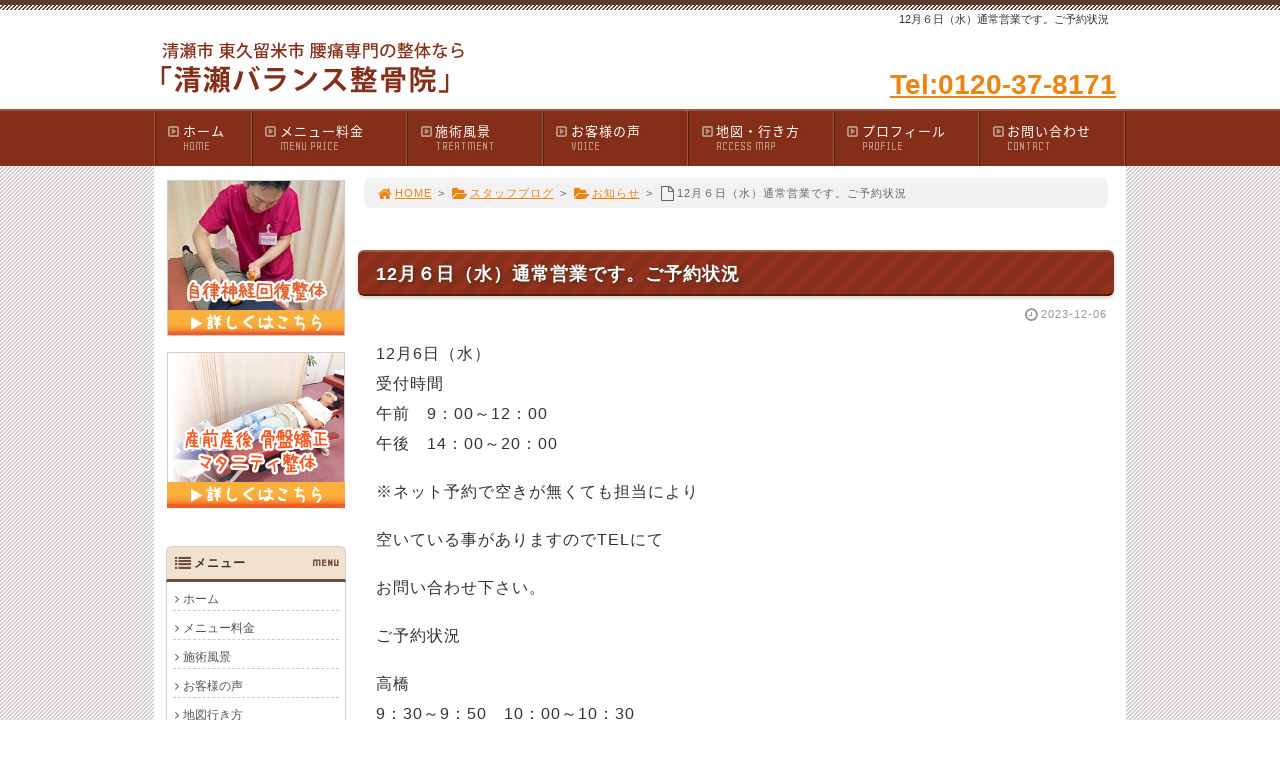

--- FILE ---
content_type: text/html; charset=UTF-8
request_url: https://www.balanceseikotu.com/12%E6%9C%88%EF%BC%96%E6%97%A5%EF%BC%88%E6%B0%B4%EF%BC%89%E9%80%9A%E5%B8%B8%E5%96%B6%E6%A5%AD%E3%81%A7%E3%81%99%E3%80%82%E3%81%94%E4%BA%88%E7%B4%84%E7%8A%B6%E6%B3%81/
body_size: 55439
content:
<!DOCTYPE html>
<html lang='ja'>
<head>
<meta charset="UTF-8" />
<title>12月６日（水）通常営業です。ご予約状況 - 清瀬バランス整骨院</title>
<meta name="Keywords" content="" />
<meta name="Description" content="" />
<meta name='robots' content='max-image-preview:large' />
<link rel="alternate" type="application/rss+xml" title="清瀬バランス整骨院 &raquo; フィード" href="https://www.balanceseikotu.com/feed/" />
<link rel="alternate" type="application/rss+xml" title="清瀬バランス整骨院 &raquo; コメントフィード" href="https://www.balanceseikotu.com/comments/feed/" />
<link rel="alternate" type="application/rss+xml" title="清瀬バランス整骨院 &raquo; 12月６日（水）通常営業です。ご予約状況 のコメントのフィード" href="https://www.balanceseikotu.com/12%e6%9c%88%ef%bc%96%e6%97%a5%ef%bc%88%e6%b0%b4%ef%bc%89%e9%80%9a%e5%b8%b8%e5%96%b6%e6%a5%ad%e3%81%a7%e3%81%99%e3%80%82%e3%81%94%e4%ba%88%e7%b4%84%e7%8a%b6%e6%b3%81/feed/" />
<link rel='stylesheet' id='wp-block-library-css' href='https://www.balanceseikotu.com/1fr-m894ae3j/wp-includes/css/dist/block-library/style.min.css?ver=6.3.7' type='text/css' media='all' />
<style id='classic-theme-styles-inline-css' type='text/css'>
/*! This file is auto-generated */
.wp-block-button__link{color:#fff;background-color:#32373c;border-radius:9999px;box-shadow:none;text-decoration:none;padding:calc(.667em + 2px) calc(1.333em + 2px);font-size:1.125em}.wp-block-file__button{background:#32373c;color:#fff;text-decoration:none}
</style>
<style id='global-styles-inline-css' type='text/css'>
body{--wp--preset--color--black: #000000;--wp--preset--color--cyan-bluish-gray: #abb8c3;--wp--preset--color--white: #ffffff;--wp--preset--color--pale-pink: #f78da7;--wp--preset--color--vivid-red: #cf2e2e;--wp--preset--color--luminous-vivid-orange: #ff6900;--wp--preset--color--luminous-vivid-amber: #fcb900;--wp--preset--color--light-green-cyan: #7bdcb5;--wp--preset--color--vivid-green-cyan: #00d084;--wp--preset--color--pale-cyan-blue: #8ed1fc;--wp--preset--color--vivid-cyan-blue: #0693e3;--wp--preset--color--vivid-purple: #9b51e0;--wp--preset--gradient--vivid-cyan-blue-to-vivid-purple: linear-gradient(135deg,rgba(6,147,227,1) 0%,rgb(155,81,224) 100%);--wp--preset--gradient--light-green-cyan-to-vivid-green-cyan: linear-gradient(135deg,rgb(122,220,180) 0%,rgb(0,208,130) 100%);--wp--preset--gradient--luminous-vivid-amber-to-luminous-vivid-orange: linear-gradient(135deg,rgba(252,185,0,1) 0%,rgba(255,105,0,1) 100%);--wp--preset--gradient--luminous-vivid-orange-to-vivid-red: linear-gradient(135deg,rgba(255,105,0,1) 0%,rgb(207,46,46) 100%);--wp--preset--gradient--very-light-gray-to-cyan-bluish-gray: linear-gradient(135deg,rgb(238,238,238) 0%,rgb(169,184,195) 100%);--wp--preset--gradient--cool-to-warm-spectrum: linear-gradient(135deg,rgb(74,234,220) 0%,rgb(151,120,209) 20%,rgb(207,42,186) 40%,rgb(238,44,130) 60%,rgb(251,105,98) 80%,rgb(254,248,76) 100%);--wp--preset--gradient--blush-light-purple: linear-gradient(135deg,rgb(255,206,236) 0%,rgb(152,150,240) 100%);--wp--preset--gradient--blush-bordeaux: linear-gradient(135deg,rgb(254,205,165) 0%,rgb(254,45,45) 50%,rgb(107,0,62) 100%);--wp--preset--gradient--luminous-dusk: linear-gradient(135deg,rgb(255,203,112) 0%,rgb(199,81,192) 50%,rgb(65,88,208) 100%);--wp--preset--gradient--pale-ocean: linear-gradient(135deg,rgb(255,245,203) 0%,rgb(182,227,212) 50%,rgb(51,167,181) 100%);--wp--preset--gradient--electric-grass: linear-gradient(135deg,rgb(202,248,128) 0%,rgb(113,206,126) 100%);--wp--preset--gradient--midnight: linear-gradient(135deg,rgb(2,3,129) 0%,rgb(40,116,252) 100%);--wp--preset--font-size--small: 13px;--wp--preset--font-size--medium: 20px;--wp--preset--font-size--large: 36px;--wp--preset--font-size--x-large: 42px;--wp--preset--spacing--20: 0.44rem;--wp--preset--spacing--30: 0.67rem;--wp--preset--spacing--40: 1rem;--wp--preset--spacing--50: 1.5rem;--wp--preset--spacing--60: 2.25rem;--wp--preset--spacing--70: 3.38rem;--wp--preset--spacing--80: 5.06rem;--wp--preset--shadow--natural: 6px 6px 9px rgba(0, 0, 0, 0.2);--wp--preset--shadow--deep: 12px 12px 50px rgba(0, 0, 0, 0.4);--wp--preset--shadow--sharp: 6px 6px 0px rgba(0, 0, 0, 0.2);--wp--preset--shadow--outlined: 6px 6px 0px -3px rgba(255, 255, 255, 1), 6px 6px rgba(0, 0, 0, 1);--wp--preset--shadow--crisp: 6px 6px 0px rgba(0, 0, 0, 1);}:where(.is-layout-flex){gap: 0.5em;}:where(.is-layout-grid){gap: 0.5em;}body .is-layout-flow > .alignleft{float: left;margin-inline-start: 0;margin-inline-end: 2em;}body .is-layout-flow > .alignright{float: right;margin-inline-start: 2em;margin-inline-end: 0;}body .is-layout-flow > .aligncenter{margin-left: auto !important;margin-right: auto !important;}body .is-layout-constrained > .alignleft{float: left;margin-inline-start: 0;margin-inline-end: 2em;}body .is-layout-constrained > .alignright{float: right;margin-inline-start: 2em;margin-inline-end: 0;}body .is-layout-constrained > .aligncenter{margin-left: auto !important;margin-right: auto !important;}body .is-layout-constrained > :where(:not(.alignleft):not(.alignright):not(.alignfull)){max-width: var(--wp--style--global--content-size);margin-left: auto !important;margin-right: auto !important;}body .is-layout-constrained > .alignwide{max-width: var(--wp--style--global--wide-size);}body .is-layout-flex{display: flex;}body .is-layout-flex{flex-wrap: wrap;align-items: center;}body .is-layout-flex > *{margin: 0;}body .is-layout-grid{display: grid;}body .is-layout-grid > *{margin: 0;}:where(.wp-block-columns.is-layout-flex){gap: 2em;}:where(.wp-block-columns.is-layout-grid){gap: 2em;}:where(.wp-block-post-template.is-layout-flex){gap: 1.25em;}:where(.wp-block-post-template.is-layout-grid){gap: 1.25em;}.has-black-color{color: var(--wp--preset--color--black) !important;}.has-cyan-bluish-gray-color{color: var(--wp--preset--color--cyan-bluish-gray) !important;}.has-white-color{color: var(--wp--preset--color--white) !important;}.has-pale-pink-color{color: var(--wp--preset--color--pale-pink) !important;}.has-vivid-red-color{color: var(--wp--preset--color--vivid-red) !important;}.has-luminous-vivid-orange-color{color: var(--wp--preset--color--luminous-vivid-orange) !important;}.has-luminous-vivid-amber-color{color: var(--wp--preset--color--luminous-vivid-amber) !important;}.has-light-green-cyan-color{color: var(--wp--preset--color--light-green-cyan) !important;}.has-vivid-green-cyan-color{color: var(--wp--preset--color--vivid-green-cyan) !important;}.has-pale-cyan-blue-color{color: var(--wp--preset--color--pale-cyan-blue) !important;}.has-vivid-cyan-blue-color{color: var(--wp--preset--color--vivid-cyan-blue) !important;}.has-vivid-purple-color{color: var(--wp--preset--color--vivid-purple) !important;}.has-black-background-color{background-color: var(--wp--preset--color--black) !important;}.has-cyan-bluish-gray-background-color{background-color: var(--wp--preset--color--cyan-bluish-gray) !important;}.has-white-background-color{background-color: var(--wp--preset--color--white) !important;}.has-pale-pink-background-color{background-color: var(--wp--preset--color--pale-pink) !important;}.has-vivid-red-background-color{background-color: var(--wp--preset--color--vivid-red) !important;}.has-luminous-vivid-orange-background-color{background-color: var(--wp--preset--color--luminous-vivid-orange) !important;}.has-luminous-vivid-amber-background-color{background-color: var(--wp--preset--color--luminous-vivid-amber) !important;}.has-light-green-cyan-background-color{background-color: var(--wp--preset--color--light-green-cyan) !important;}.has-vivid-green-cyan-background-color{background-color: var(--wp--preset--color--vivid-green-cyan) !important;}.has-pale-cyan-blue-background-color{background-color: var(--wp--preset--color--pale-cyan-blue) !important;}.has-vivid-cyan-blue-background-color{background-color: var(--wp--preset--color--vivid-cyan-blue) !important;}.has-vivid-purple-background-color{background-color: var(--wp--preset--color--vivid-purple) !important;}.has-black-border-color{border-color: var(--wp--preset--color--black) !important;}.has-cyan-bluish-gray-border-color{border-color: var(--wp--preset--color--cyan-bluish-gray) !important;}.has-white-border-color{border-color: var(--wp--preset--color--white) !important;}.has-pale-pink-border-color{border-color: var(--wp--preset--color--pale-pink) !important;}.has-vivid-red-border-color{border-color: var(--wp--preset--color--vivid-red) !important;}.has-luminous-vivid-orange-border-color{border-color: var(--wp--preset--color--luminous-vivid-orange) !important;}.has-luminous-vivid-amber-border-color{border-color: var(--wp--preset--color--luminous-vivid-amber) !important;}.has-light-green-cyan-border-color{border-color: var(--wp--preset--color--light-green-cyan) !important;}.has-vivid-green-cyan-border-color{border-color: var(--wp--preset--color--vivid-green-cyan) !important;}.has-pale-cyan-blue-border-color{border-color: var(--wp--preset--color--pale-cyan-blue) !important;}.has-vivid-cyan-blue-border-color{border-color: var(--wp--preset--color--vivid-cyan-blue) !important;}.has-vivid-purple-border-color{border-color: var(--wp--preset--color--vivid-purple) !important;}.has-vivid-cyan-blue-to-vivid-purple-gradient-background{background: var(--wp--preset--gradient--vivid-cyan-blue-to-vivid-purple) !important;}.has-light-green-cyan-to-vivid-green-cyan-gradient-background{background: var(--wp--preset--gradient--light-green-cyan-to-vivid-green-cyan) !important;}.has-luminous-vivid-amber-to-luminous-vivid-orange-gradient-background{background: var(--wp--preset--gradient--luminous-vivid-amber-to-luminous-vivid-orange) !important;}.has-luminous-vivid-orange-to-vivid-red-gradient-background{background: var(--wp--preset--gradient--luminous-vivid-orange-to-vivid-red) !important;}.has-very-light-gray-to-cyan-bluish-gray-gradient-background{background: var(--wp--preset--gradient--very-light-gray-to-cyan-bluish-gray) !important;}.has-cool-to-warm-spectrum-gradient-background{background: var(--wp--preset--gradient--cool-to-warm-spectrum) !important;}.has-blush-light-purple-gradient-background{background: var(--wp--preset--gradient--blush-light-purple) !important;}.has-blush-bordeaux-gradient-background{background: var(--wp--preset--gradient--blush-bordeaux) !important;}.has-luminous-dusk-gradient-background{background: var(--wp--preset--gradient--luminous-dusk) !important;}.has-pale-ocean-gradient-background{background: var(--wp--preset--gradient--pale-ocean) !important;}.has-electric-grass-gradient-background{background: var(--wp--preset--gradient--electric-grass) !important;}.has-midnight-gradient-background{background: var(--wp--preset--gradient--midnight) !important;}.has-small-font-size{font-size: var(--wp--preset--font-size--small) !important;}.has-medium-font-size{font-size: var(--wp--preset--font-size--medium) !important;}.has-large-font-size{font-size: var(--wp--preset--font-size--large) !important;}.has-x-large-font-size{font-size: var(--wp--preset--font-size--x-large) !important;}
.wp-block-navigation a:where(:not(.wp-element-button)){color: inherit;}
:where(.wp-block-post-template.is-layout-flex){gap: 1.25em;}:where(.wp-block-post-template.is-layout-grid){gap: 1.25em;}
:where(.wp-block-columns.is-layout-flex){gap: 2em;}:where(.wp-block-columns.is-layout-grid){gap: 2em;}
.wp-block-pullquote{font-size: 1.5em;line-height: 1.6;}
</style>
<link rel='stylesheet' id='toc-screen-css' href='https://www.balanceseikotu.com/1fr-m894ae3j/wp-content/plugins/table-of-contents-plus/screen.min.css?ver=2411.1' type='text/css' media='all' />
<link rel='stylesheet' id='parent-style-css' href='https://www.balanceseikotu.com/1fr-m894ae3j/wp-content/themes/1frameworks/style.css?ver=6.3.7' type='text/css' media='all' />
<link rel='stylesheet' id='child-style-css' href='https://www.balanceseikotu.com/1fr-m894ae3j/wp-content/themes/1frameworks-child/style-color.css?ver=6.3.7' type='text/css' media='all' />
<style id='akismet-widget-style-inline-css' type='text/css'>

			.a-stats {
				--akismet-color-mid-green: #357b49;
				--akismet-color-white: #fff;
				--akismet-color-light-grey: #f6f7f7;

				max-width: 350px;
				width: auto;
			}

			.a-stats * {
				all: unset;
				box-sizing: border-box;
			}

			.a-stats strong {
				font-weight: 600;
			}

			.a-stats a.a-stats__link,
			.a-stats a.a-stats__link:visited,
			.a-stats a.a-stats__link:active {
				background: var(--akismet-color-mid-green);
				border: none;
				box-shadow: none;
				border-radius: 8px;
				color: var(--akismet-color-white);
				cursor: pointer;
				display: block;
				font-family: -apple-system, BlinkMacSystemFont, 'Segoe UI', 'Roboto', 'Oxygen-Sans', 'Ubuntu', 'Cantarell', 'Helvetica Neue', sans-serif;
				font-weight: 500;
				padding: 12px;
				text-align: center;
				text-decoration: none;
				transition: all 0.2s ease;
			}

			/* Extra specificity to deal with TwentyTwentyOne focus style */
			.widget .a-stats a.a-stats__link:focus {
				background: var(--akismet-color-mid-green);
				color: var(--akismet-color-white);
				text-decoration: none;
			}

			.a-stats a.a-stats__link:hover {
				filter: brightness(110%);
				box-shadow: 0 4px 12px rgba(0, 0, 0, 0.06), 0 0 2px rgba(0, 0, 0, 0.16);
			}

			.a-stats .count {
				color: var(--akismet-color-white);
				display: block;
				font-size: 1.5em;
				line-height: 1.4;
				padding: 0 13px;
				white-space: nowrap;
			}
		
</style>
<script type='text/javascript' src='https://www.balanceseikotu.com/1fr-m894ae3j/wp-includes/js/jquery/jquery.min.js?ver=3.7.0' id='jquery-core-js'></script>
<script type='text/javascript' src='https://www.balanceseikotu.com/1fr-m894ae3j/wp-includes/js/jquery/jquery-migrate.min.js?ver=3.4.1' id='jquery-migrate-js'></script>
<link rel="https://api.w.org/" href="https://www.balanceseikotu.com/wp-json/" /><link rel="alternate" type="application/json" href="https://www.balanceseikotu.com/wp-json/wp/v2/posts/2685" /><link rel="canonical" href="https://www.balanceseikotu.com/12%e6%9c%88%ef%bc%96%e6%97%a5%ef%bc%88%e6%b0%b4%ef%bc%89%e9%80%9a%e5%b8%b8%e5%96%b6%e6%a5%ad%e3%81%a7%e3%81%99%e3%80%82%e3%81%94%e4%ba%88%e7%b4%84%e7%8a%b6%e6%b3%81/" />
<link rel='shortlink' href='https://www.balanceseikotu.com/?p=2685' />
<link rel="alternate" type="application/json+oembed" href="https://www.balanceseikotu.com/wp-json/oembed/1.0/embed?url=https%3A%2F%2Fwww.balanceseikotu.com%2F12%25e6%259c%2588%25ef%25bc%2596%25e6%2597%25a5%25ef%25bc%2588%25e6%25b0%25b4%25ef%25bc%2589%25e9%2580%259a%25e5%25b8%25b8%25e5%2596%25b6%25e6%25a5%25ad%25e3%2581%25a7%25e3%2581%2599%25e3%2580%2582%25e3%2581%2594%25e4%25ba%2588%25e7%25b4%2584%25e7%258a%25b6%25e6%25b3%2581%2F" />
<link rel="alternate" type="text/xml+oembed" href="https://www.balanceseikotu.com/wp-json/oembed/1.0/embed?url=https%3A%2F%2Fwww.balanceseikotu.com%2F12%25e6%259c%2588%25ef%25bc%2596%25e6%2597%25a5%25ef%25bc%2588%25e6%25b0%25b4%25ef%25bc%2589%25e9%2580%259a%25e5%25b8%25b8%25e5%2596%25b6%25e6%25a5%25ad%25e3%2581%25a7%25e3%2581%2599%25e3%2580%2582%25e3%2581%2594%25e4%25ba%2588%25e7%25b4%2584%25e7%258a%25b6%25e6%25b3%2581%2F&#038;format=xml" />
<link rel="shortcut icon" type="image/x-icon" href="https://www.balanceseikotu.com/1fr-m894ae3j/wp-content/themes/1frameworks/images/favicon.ico" />
<style>.simplemap img{max-width:none !important;padding:0 !important;margin:0 !important;}.staticmap,.staticmap img{max-width:100% !important;height:auto !important;}.simplemap .simplemap-content{display:none;}</style>
<script>var google_map_api_key = "AIzaSyDQ6tMfrCcH_2z1s0zfVFyXRCdVvCQHM2Y";</script>
<!-- BEGIN: WP Social Bookmarking Light HEAD -->


<script>
    (function (d, s, id) {
        var js, fjs = d.getElementsByTagName(s)[0];
        if (d.getElementById(id)) return;
        js = d.createElement(s);
        js.id = id;
        js.src = "//connect.facebook.net/ja_JP/sdk.js#xfbml=1&version=v2.7";
        fjs.parentNode.insertBefore(js, fjs);
    }(document, 'script', 'facebook-jssdk'));
</script>

<style type="text/css">
    
</style>
<!-- END: WP Social Bookmarking Light HEAD -->
<!-- この URL で利用できる AMP HTML バージョンはありません。 -->
<!-- Jetpack Open Graph Tags -->
<meta property="og:type" content="article" />
<meta property="og:title" content="12月６日（水）通常営業です。ご予約状況" />
<meta property="og:url" content="https://www.balanceseikotu.com/12%e6%9c%88%ef%bc%96%e6%97%a5%ef%bc%88%e6%b0%b4%ef%bc%89%e9%80%9a%e5%b8%b8%e5%96%b6%e6%a5%ad%e3%81%a7%e3%81%99%e3%80%82%e3%81%94%e4%ba%88%e7%b4%84%e7%8a%b6%e6%b3%81/" />
<meta property="og:description" content="12月6日（水） 受付時間 午前　9：00～12：00 午後　14：00～20：00 ※ネット予約で空きが無く&hellip;" />
<meta property="article:published_time" content="2023-12-05T23:20:23+00:00" />
<meta property="article:modified_time" content="2023-12-05T23:20:23+00:00" />
<meta property="og:site_name" content="清瀬バランス整骨院" />
<meta property="og:image" content="https://s0.wp.com/i/blank.jpg" />
<meta property="og:image:alt" content="" />
<meta property="og:locale" content="ja_JP" />
<meta name="twitter:text:title" content="12月６日（水）通常営業です。ご予約状況" />
<meta name="twitter:card" content="summary" />

<!-- End Jetpack Open Graph Tags -->
<meta name="viewport" content="width=device-width" id="viewportsp" />
<link rel="stylesheet" href="https://www.balanceseikotu.com/1fr-m894ae3j/wp-content/themes/1frameworks-child/style.css" media="screen" />
<script src="https://www.balanceseikotu.com/1fr-m894ae3j/wp-content/themes/1frameworks/js/masonry.js"></script>
<script src="https://www.balanceseikotu.com/1fr-m894ae3j/wp-content/themes/1frameworks/js/sp-slidemenu.js"></script>
<script src="https://www.balanceseikotu.com/1fr-m894ae3j/wp-content/themes/1frameworks/js/jquery.easing.1.3.js"></script>
<script src="https://www.balanceseikotu.com/1fr-m894ae3j/wp-content/themes/1frameworks/js/jquery.bxslider.min.js"></script>
<script src="https://www.balanceseikotu.com/1fr-m894ae3j/wp-content/themes/1frameworks/highslide/highslide.js"></script>
<script>hs.graphicsDir = 'https://www.balanceseikotu.com/1fr-m894ae3j/wp-content/themes/1frameworks/highslide/graphics/';</script>
<script src="https://www.balanceseikotu.com/1fr-m894ae3j/wp-content/themes/1frameworks/js/jquery.mb.YTPlayer.min.js"></script>
<script src="https://www.balanceseikotu.com/1fr-m894ae3j/wp-content/themes/1frameworks/js/echo.min.js"></script>
<script>echo.init({offset:1200,});</script>
<script>
  (function(i,s,o,g,r,a,m){i['GoogleAnalyticsObject']=r;i[r]=i[r]||function(){
  (i[r].q=i[r].q||[]).push(arguments)},i[r].l=1*new Date();a=s.createElement(o),
  m=s.getElementsByTagName(o)[0];a.async=1;a.src=g;m.parentNode.insertBefore(a,m)
  })(window,document,'script','//www.google-analytics.com/analytics.js','ga');

  ga('create', 'UA-44377631-2', 'auto');
  ga('send', 'pageview');

</script>


<!-- User Heat Tag -->
<script type="text/javascript">
(function(add, cla){window['UserHeatTag']=cla;window[cla]=window[cla]||function(){(window[cla].q=window[cla].q||[]).push(arguments)},window[cla].l=1*new Date();var ul=document.createElement('script');var tag = document.getElementsByTagName('script')[0];ul.async=1;ul.src=add;tag.parentNode.insertBefore(ul,tag);})('//uh.nakanohito.jp/uhj2/uh.js', '_uhtracker');_uhtracker({id:'uhXqd9Yz3n'});
</script>
<!-- End User Heat Tag -->

<style>img.shadow {
  border: 1px solid #e7e7e7;
  -webkit-box-shadow: 1px 1px 15px #d1d1d1;
  -moz-box-shadow: 1px 1px 15px #d1d1d1;
  box-shadow: 1px 1px 15px #d1d1d1;
}

img.frame {
  border: 1px solid #e7e7e7;
  padding: 5px;
  background-color: #ffffff;
}

.img_s {
  max-width: 76%;
}

.check2 li {
  background: url(https://www.balanceseikotu.com/img-layout/ico_check01.gif) no-repeat left 1px;
  padding: 0 0 4px 22px;
  letter-spacing: 1px;
  font-size: 17px;
}

.grybox {
  width: 94%;
  background-color: #f7f7f7;
  margin: 16px auto 10px auto;
  padding: 10px;
}

.grnbox_fuki_l {
  background: linear-gradient(to bottom, #90be6d, #7abe47);
  width: 94%;
  height: 100%;
  position: relative;
  margin: 22px auto 10px auto;
  padding: 14px 10px 12px 16px;
  line-height: 130%;
  font-size: 19px;
  font-weight: bold;
  text-align: left;
  color: #ffffff;
}

.grnbox_fuki_l:after {
  content: " ";
  height: 0;
  position: absolute;
  width: 0;
  border: 20px solid transparent;
  border-top-color: #7abe47;
  top: 100%;
  left: 10%;
  margin-left: -10px;
}

.gbox {
  width: 95%;
  padding: 4px;
  margin: 10px auto 0 auto;
  background: #fafafa;
}

.gry2 {
  color: #666;
}

/* セクション */
.l-section__button {
  margin-top: 2rem;
  display: flex;
  justify-content: center;
  align-items: center;
}

/* レイアウト用ラップ */
.l-wrap {
  display: flex;
  gap: 1rem;
  @media (min-width: 571px) {
  }

  @media (max-width: 570px) {
    flex-direction: column;
  }
}

.l-wrap__box {
  @media (max-width: 570px) {
    flex: 1;
  }
}

/* 症例ページ  */
.p-case-list {
  display: flex;
  flex-wrap: wrap;
  gap: 16px;
}

.p-case-list__item {
  width: calc((100% - 32px) / 3);
  margin: 0 !important;
  @media (max-width: 570px) {
    width: calc((100% - 16px) / 2);
  }
}
.p-case-list__link {
  border: 1px solid #ccc;
  padding: 1rem;
  border-radius: 8px;
  display: flex;
  align-items: center;
  gap: 8px;
}

.p-case-list__link::before {
  content: "";
  display: inline-block;
  width: 6px;
  height: 12px;
  background: url(https://www.balanceseikotu.com/1fr-m894ae3j/wp-content/uploads/2025/12/icon_arrow_right_brown.png) no-repeat center center;
  background-size: contain;
}

/* お客様の声 */
.p-voice__wrap {
  display: flex;
  flex-direction: column;
  row-gap: 1rem;
}

.p-voice__box {
  background: #f1e2cf;
  padding: 0.7rem;
  border: 1px solid #d3ceca;
  border-radius: 12px;
}

.p-voice__inner {
  display: flex;
  gap: 1rem;

  @media (max-width: 570px) {
    flex-direction: column;
  }
}

.p-voice__content {
  @media (min-width: 571px) {
    flex: 1;
  }
}

/* お客様の声 */
.p-voice__image {
  border: 1px solid #e7e7e7;
  padding: 6px;
  background-color: #ffffff;
  @media (min-width: 571px) {
    width: 280px;
  }
}
.p-voice__image img {
}

.p-voice__info {
}

.p-voice__name {
  font-size: 13px;
  color: #777;
  padding: 0 !important;
  margin: 0 !important;
  @media (min-width: 571px) {
    width: ;
  }
}

.p-voice__description {
  font-size: 14px;
  line-height: 1.4;
  padding: 0 !important;
  margin: 0 !important;
}

/* よくある質問 */
.p-faq {
  margin-top: 1.5rem;
}

.p-faq dt {
  font-weight: 600;
  font-size: 15px;
  padding: 14px 16px;
  background: #f6f4ef;
  border-radius: 8px;
  margin-top: 1rem;
}

.p-faq dd {
  margin: 0;
  padding: 12px 16px 0;
  font-size: 14px;
  line-height: 1.7;
  color: #444;
}

@media (max-width: 570px) {
  .p-faq dt {
    font-size: 14px;
    padding: 12px 14px;
  }
  .p-faq dd {
    font-size: 13px;
    padding: 10px 14px 0;
  }
}

/* ボタン */
.c-button {
  width: 330px;
  height: 60px;
  border-radius: 50px;
  background: #ec8412;
  color: #fff !important;
  text-decoration: none !important;
  font-weight: 700;
  display: flex;
  align-items: center;
  justify-content: center;
}
</style>
</head>

<body class="post-template-default single single-post postid-2685 single-format-standard">
<!-- Google Code for &#12514;&#12496;&#12452;&#12523;&#38651;&#35441;CV Conversion Page
In your html page, add the snippet and call
goog_report_conversion when someone clicks on the
phone number link or button. -->
<script type="text/javascript">
  /* <![CDATA[ */
  goog_snippet_vars = function() {
    var w = window;
    w.google_conversion_id = 1009214364;
    w.google_conversion_label = "Ul9JCIP--lkQnMed4QM";
    w.google_remarketing_only = false;
  }
  // DO NOT CHANGE THE CODE BELOW.
  goog_report_conversion = function(url) {
    goog_snippet_vars();
    window.google_conversion_format = "3";
    window.google_is_call = true;
    var opt = new Object();
    opt.onload_callback = function() {
    if (typeof(url) != 'undefined') {
      window.location = url;
    }
  }
  var conv_handler = window['google_trackConversion'];
  if (typeof(conv_handler) == 'function') {
    conv_handler(opt);
  }
}
/* ]]> */
</script>
<script type="text/javascript"
  src="//www.googleadservices.com/pagead/conversion_async.js">
</script>

<!-- Yahoo Code for your Conversion Page
In your html page, add the snippet and call
yahoo_report_conversion when someone clicks on the
phone number link or button. -->
<script type="text/javascript">
  /* <![CDATA[ */
  yahoo_snippet_vars = function() {
    var w = window;
    w.yahoo_conversion_id = 1000146243;
    w.yahoo_conversion_label = "mCpQCJTr-lkQuKOO1wM";
    w.yahoo_conversion_value = 0;
    w.yahoo_remarketing_only = false;
  }
  // IF YOU CHANGE THE CODE BELOW, THIS CONVERSION TAG MAY NOT WORK.
  yahoo_report_conversion = function(url) {
    yahoo_snippet_vars();
    window.yahoo_conversion_format = "3";
    window.yahoo_is_call = true;
    var opt = new Object();
    opt.onload_callback = function() {
      if (typeof(url) != 'undefined') {
        window.location = url;
      }
    }
    var conv_handler = window['yahoo_trackConversion'];
    if (typeof(conv_handler) == 'function') {
      conv_handler(opt);
    }
  }
/* ]]> */
</script>
<script type="text/javascript"
  src="http://i.yimg.jp/images/listing/tool/cv/conversion_async.js">
</script>

<div id="WRAP">

<header>
<div id="WRAP-H1"><div id="H1"><h1>12月６日（水）通常営業です。ご予約状況</h1></div></div><!-- /#H1#WRAP-H1 -->

<div id="WRAP-TOP"><div id="TOP">

<div id="LOGO"><a href="https://www.balanceseikotu.com/"><img decoding="async" loading="lazy" src="https://www.balanceseikotu.com/1fr-m894ae3j/wp-content/uploads/2022/12/logo_b02.gif" alt="清瀬バランス整骨院" width="320" height="80" /></a></div>
<div class="top01 f28 b">
<a onclick="yahoo_report_conversion(undefined); goog_report_conversion('tel:0120-37-8171')" href="#" >Tel:0120-37-8171</a>
</div>


</div></div><!-- /#TOP#WRAP-TOP -->

<div id="WRAP-NAVI">
<nav id="NAVI">
<ul>
<li class="first"><a href="https://www.balanceseikotu.com/"><i class="fa fa-caret-square-o-right fa-fw"></i>ホーム<span>HOME</span></a></li>
<li class="navi16"><a href="https://www.balanceseikotu.com/menu"><i class="fa fa-caret-square-o-right fa-fw"></i>メニュー料金<span>MENU PRICE</span></a></li>
<li class="navi14"><a href="https://www.balanceseikotu.com/flow"><i class="fa fa-caret-square-o-right fa-fw"></i>施術風景<span>TREATMENT</span></a></li>
<li class="navi"><a href="https://www.balanceseikotu.com/category/voice/"><i class="fa fa-caret-square-o-right fa-fw"></i>お客様の声<span>VOICE</span></a></li>
<li class="navi"><a href="https://www.balanceseikotu.com/map"><i class="fa fa-caret-square-o-right fa-fw"></i>地図・行き方<span>ACCESS MAP</span></a></li>
<li class="navi"><a href="https://www.balanceseikotu.com/profile"><i class="fa fa-caret-square-o-right fa-fw"></i>プロフィール<span>PROFILE</span></a></li>
<li class="last"><a href="https://www.balanceseikotu.com/form"><i class="fa fa-caret-square-o-right fa-fw"></i>お問い合わせ<span>CONTACT</span></a></li>
</ul>
</nav><!-- /#NAVI -->
</div><!-- /#WRAP-NAVI -->
</header><!-- /header.php -->

<!-- single.php -->

<div id="WRAP-MAIN"><div id="MAIN"><div id="MAIN-PAD">


<div id="CONTENTS">




<div id="breadcrumb"><ul><li><a href="https://www.balanceseikotu.com/"><i class="fa fa-home fa-lg fa-fw"></i>HOME</a></li><li>&gt;</li><li><a href="https://www.balanceseikotu.com/category/blog/"><i class="fa fa-folder-open fa-lg fa-fw"></i>スタッフブログ</a></li><li>&gt;</li><li><a href="https://www.balanceseikotu.com/category/blog/infomation/"><i class="fa fa-folder-open fa-lg fa-fw"></i>お知らせ</a></li><li>&gt;</li><li><i class="fa fa-file-o fa-lg fa-fw"></i>12月６日（水）通常営業です。ご予約状況</li></ul></div>

<script>
jQuery(document).ready(function(){
jQuery('#slider-relatedposts').bxSlider({
slideSelector: 'div.relatedposts',
auto: false,
pager: false,
maxSlides: 5,
moveSlides: 1,
slideWidth: 182,
speed: 180,
swipeThreshold: 20,
easing: 'swing'
});
});
</script>



		<div id="post-2685" class="post-2685 post type-post status-publish format-standard hentry category-infomation"><article>
			<h2>12月６日（水）通常営業です。ご予約状況</h2>
			<p class="f11 txt-r gry"><i class="fa fa-clock-o fa-lg fa-fw"></i><time datetime="2023-12-06T08:20:23+09:00">2023-12-06</time></p>
			<div class="singlepost">
									<p>12月6日（水）<br />
受付時間<br />
午前　9：00～12：00<br />
午後　14：00～20：00</p>
<p>※ネット予約で空きが無くても担当により</p>
<p>空いている事がありますのでTELにて</p>
<p>お問い合わせ下さい。</p>
<p>ご予約状況</p>
<p>高橋<br />
9：30～9：50　10：00～10：30<br />
10：30～11：30　17：00～17：20<br />
17：30～17：50　18：00～18：30<br />
19：00～19：30</p>
<p>施術スタッフ<br />
高橋　</p>
<p>休み　中井</p>
			</div>
					</article></div><br class="clear" /><!-- /#post -->


<!-- sns -->
<div class="wrap_wp_social_bookmarking_light"><div class='wp_social_bookmarking_light'>
            <div class="wsbl_facebook_like"><div id="fb-root"></div><fb:like href="https://www.balanceseikotu.com/12%e6%9c%88%ef%bc%96%e6%97%a5%ef%bc%88%e6%b0%b4%ef%bc%89%e9%80%9a%e5%b8%b8%e5%96%b6%e6%a5%ad%e3%81%a7%e3%81%99%e3%80%82%e3%81%94%e4%ba%88%e7%b4%84%e7%8a%b6%e6%b3%81/" layout="button_count" action="like" width="100" share="true" show_faces="false" ></fb:like></div>
            <div class="wsbl_twitter"><a href="https://twitter.com/share" class="twitter-share-button" data-url="https://www.balanceseikotu.com/12%e6%9c%88%ef%bc%96%e6%97%a5%ef%bc%88%e6%b0%b4%ef%bc%89%e9%80%9a%e5%b8%b8%e5%96%b6%e6%a5%ad%e3%81%a7%e3%81%99%e3%80%82%e3%81%94%e4%ba%88%e7%b4%84%e7%8a%b6%e6%b3%81/" data-text="12月６日（水）通常営業です。ご予約状況" data-lang="ja">Tweet</a></div>
            <div class="wsbl_google_plus_one"><g:plusone size="medium" annotation="bubble" href="https://www.balanceseikotu.com/12%e6%9c%88%ef%bc%96%e6%97%a5%ef%bc%88%e6%b0%b4%ef%bc%89%e9%80%9a%e5%b8%b8%e5%96%b6%e6%a5%ad%e3%81%a7%e3%81%99%e3%80%82%e3%81%94%e4%ba%88%e7%b4%84%e7%8a%b6%e6%b3%81/" ></g:plusone></div>
            <div class="wsbl_hatena_button"><a href="//b.hatena.ne.jp/entry/https://www.balanceseikotu.com/12%e6%9c%88%ef%bc%96%e6%97%a5%ef%bc%88%e6%b0%b4%ef%bc%89%e9%80%9a%e5%b8%b8%e5%96%b6%e6%a5%ad%e3%81%a7%e3%81%99%e3%80%82%e3%81%94%e4%ba%88%e7%b4%84%e7%8a%b6%e6%b3%81/" class="hatena-bookmark-button" data-hatena-bookmark-title="12月６日（水）通常営業です。ご予約状況" data-hatena-bookmark-layout="standard" title="このエントリーをはてなブックマークに追加"> <img src="//b.hatena.ne.jp/images/entry-button/button-only@2x.png" alt="このエントリーをはてなブックマークに追加" width="20" height="20" style="border: none;" /></a><script type="text/javascript" src="//b.hatena.ne.jp/js/bookmark_button.js" charset="utf-8" async="async"></script></div>
            <div class="wsbl_line"><a href='http://line.me/R/msg/text/?12%E6%9C%88%EF%BC%96%E6%97%A5%EF%BC%88%E6%B0%B4%EF%BC%89%E9%80%9A%E5%B8%B8%E5%96%B6%E6%A5%AD%E3%81%A7%E3%81%99%E3%80%82%E3%81%94%E4%BA%88%E7%B4%84%E7%8A%B6%E6%B3%81%0D%0Ahttps%3A%2F%2Fwww.balanceseikotu.com%2F12%25e6%259c%2588%25ef%25bc%2596%25e6%2597%25a5%25ef%25bc%2588%25e6%25b0%25b4%25ef%25bc%2589%25e9%2580%259a%25e5%25b8%25b8%25e5%2596%25b6%25e6%25a5%25ad%25e3%2581%25a7%25e3%2581%2599%25e3%2580%2582%25e3%2581%2594%25e4%25ba%2588%25e7%25b4%2584%25e7%258a%25b6%25e6%25b3%2581%2F' title='LINEで送る' rel=nofollow class='wp_social_bookmarking_light_a' ><img src='https://www.balanceseikotu.com/1fr-m894ae3j/wp-content/plugins/wp-social-bookmarking-light/public/images/line88x20.png' alt='LINEで送る' title='LINEで送る' width='88' height='20' class='wp_social_bookmarking_light_img' /></a></div>
    </div>
<br class='wp_social_bookmarking_light_clear' />
</div>


<div class="post-navigation">
<div class="nav-previous"><a href="https://www.balanceseikotu.com/12%e6%9c%88%ef%bc%95%e6%97%a5%ef%bc%88%e7%81%ab%ef%bc%89%e9%80%9a%e5%b8%b8%e5%96%b6%e6%a5%ad%e3%81%a7%e3%81%99%e3%80%82%e3%81%94%e4%ba%88%e7%b4%84%e7%8a%b6%e6%b3%81/" rel="prev">&laquo; 12月５日（火）通常営業です。ご予約状況</a></div>
<div class="nav-next"><a href="https://www.balanceseikotu.com/12%e6%9c%888%e6%97%a5%ef%bc%88%e9%87%91%ef%bc%89%e9%80%9a%e5%b8%b8%e5%96%b6%e6%a5%ad%e3%81%a7%e3%81%99%e3%80%82%e3%81%94%e4%ba%88%e7%b4%84%e7%8a%b6%e6%b3%81/" rel="next">12月8日（金）通常営業です。ご予約状況 &raquo;</a></div>
</div><!-- /.post-navigation -->


<h2>お申し込みはこちら</h2>
<h3>電話・メール・LINEでのお問い合わせ</h3>
<div class="center mt20"><img decoding="async" fetchpriority="high" src="https://www.balanceseikotu.com/img/9_a.gif" alt="電話: 0120-37-8171" width="533" height="103" onclick="yahoo_report_conversion(undefined); goog_report_conversion('tel:0120-37-8171')" /></div>
<div class="center mt12 img-o"><a href="https://www.balanceseikotu.com/form"><img decoding="async" src="https://www.balanceseikotu.com/img/10.gif" alt="メールでのお問合せ" width="533" height="103" /></a></div>
<div class="center mt12"><a href="https://line.me/ti/p/Ahs_t3TUBK" target="_blank"><img decoding="async" alt="line2.png" src="https://www.balanceseikotu.com/parts/img/line2.png" width="600" height="236" class="mt-image-center" style="text-align: center; display: block; margin: 0 auto 20px;" /></a></div>
<p> <strong class="big">「清瀬バランス整骨院」へのお電話はこちら</strong></p>
<table cellpadding="3" cellspacing="0" border="0" summary="清瀬バランス整骨院への連絡先詳細" style="width: 100%;">
<tbody>
<tr>
<td style="width: 100px;">【住　所】</td>
<td>〒204-0022　東京都清瀬市松山1-11-18 野島ビル1階</td>
</tr>
<tr>
<td>【電話番号】</td>
<td><a href="tel:0120378171">0120-37-8171</a></td>
</tr>
<tr>
<td>【受付時間】</td>
<td>月～金  9時～12時00分 14時～20時00分<br />土曜日  9時～16時<br />
※予約された方で5分以上遅れた場合は、受付順でのご案内とさせていただきます。</td>
</tr>
<tr>
<td>【定休日】</td>
<td>日・祝日 (他 夏季休暇 年末年始)</td>
</tr>
<tr>
<td>【最寄駅】</td>
<td>西武池袋線 清瀬駅 南口 徒歩1分</td>
</tr>
<tr>
<td>【駐車場】</td>
<td>近くにコインパーキング (50m先) あり</td>
</tr>
</tbody>
</table>


		
<aside><h3>関連記事</h3>
<div id="slider-relatedposts">

<div class="relatedposts">
<a href="https://www.balanceseikotu.com/3%e6%9c%8825%e6%97%a5%ef%bc%88%e5%9c%9f%ef%bc%89%e9%80%9a%e5%b8%b8%e5%96%b6%e6%a5%ad%e3%81%a7%e3%81%99%e3%80%82%e3%81%94%e4%ba%88%e7%b4%84%e7%8a%b6%e6%b3%81/"><img src="https://www.balanceseikotu.com/1fr-m894ae3j/wp-content/themes/1frameworks/images/noimage180120.gif" alt="NO IMAGE" /></a>
<div class="ma06 f16 b"><a href="https://www.balanceseikotu.com/3%e6%9c%8825%e6%97%a5%ef%bc%88%e5%9c%9f%ef%bc%89%e9%80%9a%e5%b8%b8%e5%96%b6%e6%a5%ad%e3%81%a7%e3%81%99%e3%80%82%e3%81%94%e4%ba%88%e7%b4%84%e7%8a%b6%e6%b3%81/">3月25日（土）通常営業です。ご予約状況</a></div>
<div class="ma06 gry f11 txt-r"><i class="fa fa-clock-o fa-lg fa-fw"></i><time datetime="2023-03-24T20:07:03+09:00">2023-03-24</time></span></div>
</div>

<div class="relatedposts">
<a href="https://www.balanceseikotu.com/115_1/"><img src="https://www.balanceseikotu.com/1fr-m894ae3j/wp-content/themes/1frameworks/images/noimage180120.gif" alt="NO IMAGE" /></a>
<div class="ma06 f16 b"><a href="https://www.balanceseikotu.com/115_1/">1月15日（水）ご案内について</a></div>
<div class="ma06 gry f11 txt-r"><i class="fa fa-clock-o fa-lg fa-fw"></i><time datetime="2020-01-14T20:23:03+09:00">2020-01-14</time></span></div>
</div>

<div class="relatedposts">
<a href="https://www.balanceseikotu.com/223_1/"><img src="https://www.balanceseikotu.com/1fr-m894ae3j/wp-content/themes/1frameworks/images/noimage180120.gif" alt="NO IMAGE" /></a>
<div class="ma06 f16 b"><a href="https://www.balanceseikotu.com/223_1/">2月23日（火）祝日の為、休業です。</a></div>
<div class="ma06 gry f11 txt-r"><i class="fa fa-clock-o fa-lg fa-fw"></i><time datetime="2021-02-22T19:35:53+09:00">2021-02-22</time></span></div>
</div>

<div class="relatedposts">
<a href="https://www.balanceseikotu.com/1123_1/"><img src="https://www.balanceseikotu.com/1fr-m894ae3j/wp-content/themes/1frameworks/images/noimage180120.gif" alt="NO IMAGE" /></a>
<div class="ma06 f16 b"><a href="https://www.balanceseikotu.com/1123_1/">11/23（土）臨時営業のお知らせ</a></div>
<div class="ma06 gry f11 txt-r"><i class="fa fa-clock-o fa-lg fa-fw"></i><time datetime="2019-11-16T08:34:27+09:00">2019-11-16</time></span></div>
</div>

<div class="relatedposts">
<a href="https://www.balanceseikotu.com/6%e6%9c%888%e6%97%a5%ef%bc%88%e6%9c%a8%ef%bc%89%e9%80%9a%e5%b8%b8%e5%96%b6%e6%a5%ad%e3%81%a7%e3%81%99%e3%80%82/"><img src="https://www.balanceseikotu.com/1fr-m894ae3j/wp-content/themes/1frameworks/images/noimage180120.gif" alt="NO IMAGE" /></a>
<div class="ma06 f16 b"><a href="https://www.balanceseikotu.com/6%e6%9c%888%e6%97%a5%ef%bc%88%e6%9c%a8%ef%bc%89%e9%80%9a%e5%b8%b8%e5%96%b6%e6%a5%ad%e3%81%a7%e3%81%99%e3%80%82/">6月8日（木）通常営業です。</a></div>
<div class="ma06 gry f11 txt-r"><i class="fa fa-clock-o fa-lg fa-fw"></i><time datetime="2023-06-07T19:35:16+09:00">2023-06-07</time></span></div>
</div>

<div class="relatedposts">
<a href="https://www.balanceseikotu.com/12_5/"><img src="https://www.balanceseikotu.com/1fr-m894ae3j/wp-content/themes/1frameworks/images/noimage180120.gif" alt="NO IMAGE" /></a>
<div class="ma06 f16 b"><a href="https://www.balanceseikotu.com/12_5/">12月４日（金）通常営業です。｛ご予約状況｝</a></div>
<div class="ma06 gry f11 txt-r"><i class="fa fa-clock-o fa-lg fa-fw"></i><time datetime="2020-12-04T08:27:56+09:00">2020-12-04</time></span></div>
</div>

<div class="relatedposts">
<a href="https://www.balanceseikotu.com/102_1/"><img src="https://www.balanceseikotu.com/1fr-m894ae3j/wp-content/themes/1frameworks/images/noimage180120.gif" alt="NO IMAGE" /></a>
<div class="ma06 f16 b"><a href="https://www.balanceseikotu.com/102_1/">10月2日（金）通常営業です。｛ご予約状況｝</a></div>
<div class="ma06 gry f11 txt-r"><i class="fa fa-clock-o fa-lg fa-fw"></i><time datetime="2020-10-01T20:16:52+09:00">2020-10-01</time></span></div>
</div>

<div class="relatedposts">
<a href="https://www.balanceseikotu.com/11%e6%9c%8816%e6%97%a5%ef%bc%88%e6%9c%a8%ef%bc%89%e9%80%9a%e5%b8%b8%e5%96%b6%e6%a5%ad%e3%81%a7%e3%81%99%e3%80%82%e3%81%94%e4%ba%88%e7%b4%84%e7%8a%b6%e6%b3%81/"><img src="https://www.balanceseikotu.com/1fr-m894ae3j/wp-content/themes/1frameworks/images/noimage180120.gif" alt="NO IMAGE" /></a>
<div class="ma06 f16 b"><a href="https://www.balanceseikotu.com/11%e6%9c%8816%e6%97%a5%ef%bc%88%e6%9c%a8%ef%bc%89%e9%80%9a%e5%b8%b8%e5%96%b6%e6%a5%ad%e3%81%a7%e3%81%99%e3%80%82%e3%81%94%e4%ba%88%e7%b4%84%e7%8a%b6%e6%b3%81/">11月16日（木）通常営業です。ご予約状況</a></div>
<div class="ma06 gry f11 txt-r"><i class="fa fa-clock-o fa-lg fa-fw"></i><time datetime="2023-11-16T08:13:56+09:00">2023-11-16</time></span></div>
</div>

<div class="relatedposts">
<a href="https://www.balanceseikotu.com/1117-2/"><img src="https://www.balanceseikotu.com/1fr-m894ae3j/wp-content/themes/1frameworks/images/noimage180120.gif" alt="NO IMAGE" /></a>
<div class="ma06 f16 b"><a href="https://www.balanceseikotu.com/1117-2/">11月17日（土）のご案内について</a></div>
<div class="ma06 gry f11 txt-r"><i class="fa fa-clock-o fa-lg fa-fw"></i><time datetime="2018-11-16T20:03:45+09:00">2018-11-16</time></span></div>
</div>

<div class="relatedposts">
<a href="https://www.balanceseikotu.com/1214_2/"><img src="https://www.balanceseikotu.com/1fr-m894ae3j/wp-content/themes/1frameworks/images/noimage180120.gif" alt="NO IMAGE" /></a>
<div class="ma06 f16 b"><a href="https://www.balanceseikotu.com/1214_2/">12月14日（火）通常営業です。【ご予約状況】</a></div>
<div class="ma06 gry f11 txt-r"><i class="fa fa-clock-o fa-lg fa-fw"></i><time datetime="2021-12-13T20:04:24+09:00">2021-12-13</time></span></div>
</div>

<br class="clear"/></div></aside><br class="clear"/>


		<!-- comments.php -->
<div id="comment-area">
	<div id="respond" class="comment-respond">
		<h3 id="reply-title" class="comment-reply-title">コメントを残す <small><a rel="nofollow" id="cancel-comment-reply-link" href="/12%E6%9C%88%EF%BC%96%E6%97%A5%EF%BC%88%E6%B0%B4%EF%BC%89%E9%80%9A%E5%B8%B8%E5%96%B6%E6%A5%AD%E3%81%A7%E3%81%99%E3%80%82%E3%81%94%E4%BA%88%E7%B4%84%E7%8A%B6%E6%B3%81/#respond" style="display:none;">コメントをキャンセル</a></small></h3><form action="https://www.balanceseikotu.com/1fr-m894ae3j/wp-comments-post.php" method="post" id="commentform" class="comment-form" novalidate><p class="comment-notes"></p><p class="comment-form-comment"><label for="comment">コメント</label><textarea id="comment" name="comment" cols="45" rows="8" aria-required="true"></textarea></p><p class="comment-form-author"><label for="author">名前</label> <span class="red">*</span><input id="author" name="author" type="text" value="" size="30" aria-required="true" /></p>
<p class="comment-form-email"><label for="email">メール</label> <span class="red">*</span> <span class="f11">（公開されません）</span><input id="email" name="email" type="text" value="" size="30" aria-required="true" /></p>

<p class="comment-form-cookies-consent"><input id="wp-comment-cookies-consent" name="wp-comment-cookies-consent" type="checkbox" value="yes" /> <label for="wp-comment-cookies-consent">次回のコメントで使用するためブラウザーに自分の名前、メールアドレス、サイトを保存する。</label></p>
<p class="form-submit"><input name="submit" type="submit" id="submit" class="submit" value="コメントを送信" /> <input type='hidden' name='comment_post_ID' value='2685' id='comment_post_ID' />
<input type='hidden' name='comment_parent' id='comment_parent' value='0' />
</p><p style="display: none;"><input type="hidden" id="akismet_comment_nonce" name="akismet_comment_nonce" value="88b943577a" /></p><p style="display: none !important;" class="akismet-fields-container" data-prefix="ak_"><label>&#916;<textarea name="ak_hp_textarea" cols="45" rows="8" maxlength="100"></textarea></label><input type="hidden" id="ak_js_1" name="ak_js" value="65"/><script>document.getElementById( "ak_js_1" ).setAttribute( "value", ( new Date() ).getTime() );</script></p></form>	</div><!-- #respond -->
	</div><!-- /#comment-area -->
<!-- /comments.php -->




<p class="pagetop"><a class="move-pagetop"><i class="fa fa-angle-up fa-fw"></i>PAGE TOP</a></p>
</div><!-- /#CONTENTS-->


<div id="SIDE">
<div class="masonry">

<!-- sidebar.php -->
<div class="box box180 img-o">
<div><a href="https://www.balanceseikotu.com/jiritsushinkei"><img decoding="async" loading="lazy" src="https://www.balanceseikotu.com/1fr-m894ae3j/wp-content/uploads/2023/09/side_jiritsushinkei_a.jpg" width="180" height="160" alt="自律神経回復整体" /></a></div>
<div class="mt12"><a href="https://www.balanceseikotu.com/submenu"><img decoding="async" loading="lazy" src="https://www.balanceseikotu.com/img/side_submenu_a.jpg" width="180" height="160" alt="産前産後 骨盤矯正 マタニティ整体" /></a></div>
</div>
<div class="box box180">
<div class="side-h"><i class="fa fa-list fa-lg fa-fw"></i>メニュー<span>MENU</span></div>
<div class="side-box cat02">
<ul>
<li><a href="https://www.balanceseikotu.com/">ホーム</a></li>
<li><a href="https://www.balanceseikotu.com/menu">メニュー料金</a></li>
<li><a href="https://www.balanceseikotu.com/flow">施術風景</a></li>
<li><a href="https://www.balanceseikotu.com/category/voice/">お客様の声</a></li>
<li><a href="https://www.balanceseikotu.com/map">地図行き方</a></li>
<li><a href="https://www.balanceseikotu.com/profile">プロフィール</a></li>
<li><a href="https://www.balanceseikotu.com/form">お問い合わせ</a></li>
</ul>
</div>
</div>
<div class="box box180">
<div class="side-h"><i class="fa fa-folder fa-lg fa-fw"></i>カテゴリー<span>CATE</span></div>
<div class="side-box cat02">
<div class="toc_sitemap"><ul class="toc_sitemap_categories_list">	<li class="cat-item cat-item-3"><a href="https://www.balanceseikotu.com/category/voice/">お客様の声</a>
</li>
	<li class="cat-item cat-item-7"><a href="https://www.balanceseikotu.com/category/faq/">よくある質問</a>
</li>
	<li class="cat-item cat-item-5"><a href="https://www.balanceseikotu.com/category/blog/">スタッフブログ</a>
<ul class='children'>
	<li class="cat-item cat-item-4"><a href="https://www.balanceseikotu.com/category/blog/infomation/">お知らせ</a>
</li>
	<li class="cat-item cat-item-8"><a href="https://www.balanceseikotu.com/category/blog/daily/">日々の出来事</a>
</li>
</ul>
</li>
	<li class="cat-item cat-item-6"><a href="https://www.balanceseikotu.com/category/cat/">清瀬市 整体情報</a>
</li>
</ul></div>
</div>
</div>
<div class="box box180">
<div class="side-h"><i class="fa fa-info-circle fa-lg fa-fw"></i>新着記事<span>INFO</span></div>
<div class="side-box cat01">
<ul><li><a href="https://www.balanceseikotu.com/%e3%83%80%e3%82%a4%e3%82%a8%e3%83%83%e3%83%88%e3%82%92%e4%bf%83%e9%80%b2%e3%81%99%e3%82%8b%e6%a0%84%e9%a4%8a%e7%b4%a0/">ダイエットを促進する栄養素(2026-01-21)</a></li><li><a href="https://www.balanceseikotu.com/%e5%bf%85%e9%a0%88%e8%84%82%e8%82%aa%e9%85%b8%e3%81%ae%e5%86%85%e5%ae%b9%e3%81%a8%e7%89%b9%e5%be%b4/">必須脂肪酸の内容と特徴(2026-01-17)</a></li><li><a href="https://www.balanceseikotu.com/%e5%bf%85%e9%a0%88%e8%84%82%e8%82%aa%e9%85%b8%e3%81%ae%e8%84%82%e8%82%aa%e3%81%a8%e3%81%af%ef%bc%92/">必須脂肪酸の脂肪とは?(２)(2026-01-13)</a></li><li><a href="https://www.balanceseikotu.com/%e5%bf%85%e9%a0%88%e8%84%82%e8%82%aa%e9%85%b8%e3%81%ae%e8%84%82%e8%82%aa%e3%81%a8%e3%81%af%ef%bc%9f%ef%bc%91/">必須脂肪酸の脂肪とは？(１)(2026-01-10)</a></li><li><a href="https://www.balanceseikotu.com/%e9%a3%bd%e5%92%8c%e8%84%82%e8%82%aa%e9%85%b8%e3%81%a8%e4%b8%8d%e9%a3%bd%e5%92%8c%e8%84%82%e8%82%aa%e9%85%b8%ef%bc%92/">飽和脂肪酸と不飽和脂肪酸(２)(2026-01-05)</a></li></ul>
</div>
</div>

<!-- /sidebar.php -->
</div><!-- /masonry-->
<br class="clear"/></div><br class="clear"/><!-- /#SIDE-->


</div><br class="clear"/></div></div><!-- /#MAIN-PAD#MAIN#WRAP-MAIN-->
<!-- /single.php -->

<!-- footer.php -->


<div id="WRAP-FNAVI"><div id="FNAVI"><div id="FNAVI-PAD">
<div class="masonry">

<div class="box box16">
<p>清瀬市 新座市 「清瀬バランス整骨院」</p>
<p>住所：〒204-0022<br />
東京都清瀬市松山1-11-18 野島ビル1階</p>
<p><a onclick="yahoo_report_conversion(undefined); goog_report_conversion('tel:0120-37-8171')" href="#" ><span class="f16"><i class="fa fa-phone"></i>：0120-37-8171</span></a></p>
</div>
<div class="box box08">
<span class="b f12">メニュー</span></p>
<ul>
<li><a href="https://www.balanceseikotu.com/"><i class="fa fa-caret-square-o-right fa-fw"></i>ホーム</a></li>
<li><a href="https://www.balanceseikotu.com/jiritsushinkei"><i class="fa fa-caret-square-o-right fa-fw"></i>自律神経回復整体</a></li>
<li><a href="https://www.balanceseikotu.com/submenu"><i class="fa fa-caret-square-o-right fa-fw"></i>産前産後・骨盤矯正・マタニティ整体</a></li>
<li><a href="https://www.balanceseikotu.com/menu"><i class="fa fa-caret-square-o-right fa-fw"></i>メニュー料金</a></li>
<li><a href="https://www.balanceseikotu.com/flow"><i class="fa fa-caret-square-o-right fa-fw"></i>施術風景</a></li>
<li><a href="https://www.balanceseikotu.com/map"><i class="fa fa-caret-square-o-right fa-fw"></i>地図行き方</a></li>
</ul>
</div>
<div class="box box08">
<span class="b f12">カテゴリ</span></p>
<ul>
<li><a href="https://www.balanceseikotu.com/category/voice/"><i class="fa fa-caret-square-o-right fa-fw"></i>お客様の声</a></li>
<li><a href="https://www.balanceseikotu.com/category/faq/"><i class="fa fa-caret-square-o-right fa-fw"></i>よくある質問</a></li>
<li><a href="https://www.balanceseikotu.com/category/blog/"><i class="fa fa-caret-square-o-right fa-fw"></i>スタッフブログ</a></li>
</ul>
</div>
<div class="box box08">
<span class="b f12">運営元情報</span></p>
<ul>
<li><a href="https://www.balanceseikotu.com/form"><i class="fa fa-caret-square-o-right fa-fw"></i>お問い合わせ</a></li>
<li><a href="https://www.balanceseikotu.com/profile"><i class="fa fa-caret-square-o-right fa-fw"></i>プロフィール</a></li>
<li><a href="https://www.balanceseikotu.com/company/"><i class="fa fa-caret-square-o-right fa-fw"></i>会社概要</a></li>
<li><a href="https://www.balanceseikotu.com/privacy/"><i class="fa fa-caret-square-o-right fa-fw"></i>プライバシーポリシー</a></li>
</ul>
</div>


</div><!-- /masonry -->
<br class="clear"/></div><br class="clear"/></div></div><!-- /#FNAVI-PAD#FNAVI#WRAP-FNAVI -->


<footer id="COPYRIGHT">
<p>Copyright&copy; 2026 清瀬バランス整骨院 All Rights Reserved.<br />Powered by WordPress &amp; 1FrameWorks</p>

</footer><!-- /#COPYRIGHT -->


</div><!-- /#WRAP -->


<div id="sp-slidemenu">
<div id="sp-slidemenu-button"><a><i class="fa fa-bars fa-2x"></i><br />MENU</a></div>
<div id="sp-slidemenu-logo"><a href="https://www.balanceseikotu.com/"><img src="https://www.balanceseikotu.com/1fr-m894ae3j/wp-content/uploads/2022/12/logo_b02.gif" height="48" /></a></div>
<div class="sp-slidemenu-sub"><a href="https://www.balanceseikotu.com/form"><i class="fa fa-envelope fa-2x"></i><br />CONTACT</a></div>
<div class="sp-slidemenu-sub"><a onclick="yahoo_report_conversion(undefined); goog_report_conversion('tel:0120-37-8171')" href="#" ><i class="fa fa-phone fa-2x"></i><br />TEL</a></div>
</div><!-- /#sp-slidemenu -->

<div class="slidemenu">
<div class="slidemenu-header"><a href="https://www.balanceseikotu.com/"><i class="fa fa-home fa-lg fa-fw"></i>HOME</a></div>
<nav class="slidemenu-body">
<ul class="slidemenu-content">

<li class="searchformbox"><form method="get" class="search-form" action="https://www.balanceseikotu.com/" >
<input type="text" placeholder="Search" name="s" class="serach-field" value="" />
<input type="submit" class="search-submit" value="&#xf002;" />
</form></li>
<li><a href="https://www.balanceseikotu.com/jiritsushinkei">自律神経回復整体</a></li>
<li><a href="https://www.balanceseikotu.com/submenu">産前産後・骨盤矯正・マタニティ整体</a></li>
<li><a href="https://www.balanceseikotu.com/menu">メニュー料金</a></li>
<li><a href="https://www.balanceseikotu.com/flow">施術風景</a></li>
<li><a href="https://www.balanceseikotu.com/category/voice/">お客様の声</a></li>
<li><a href="https://www.balanceseikotu.com/map">地図行き方</a></li>
<li><a href="https://www.balanceseikotu.com/profile">プロフィール</a></li>
<li><a href="https://www.balanceseikotu.com/form">お問い合わせ</a></li>


</ul>
</nav><!-- /slidemenu-body -->
</div><!-- /slidemenu -->
<script type="text/javascript" src="https://www.balanceseikotu.com/1fr-m894ae3j/wp-content/themes/1frameworks/js/sp-slidemenu.js"></script>


<div id="NAVI-SP2"><div class="navi-sp2">
<div id="NAVI-SP2">
<div class="navi-sp2">
<div class="center"><a href="tel:0120378171"><img decoding="async" src="https://www.balanceseikotu.com/1fr-m894ae3j/wp-content/uploads/2024/06/foot_tel_x.gif" alt="電話: 0120-37-8171" width="45%" /></a> <a href="https://line.me/ti/p/Ahs_t3TUBK"><img decoding="async" src="https://www.balanceseikotu.com/1fr-m894ae3j/wp-content/uploads/2024/06/foot_line_x.gif" alt="LINE予約" width="45%" /></a></div>
</div>
</div>
</div></div><!-- /.navi-sp2#NAVI-SP2 -->


<!-- リマーケティング タグの Google コード -->
<!--------------------------------------------------
リマーケティング タグは、個人を特定できる情報と関連付けることも、デリケートなカテゴリに属するページに設置することも許可されません。タグの設定方法については、こちらのページをご覧ください。
http://google.com/ads/remarketingsetup
--------------------------------------------------->
<script type="text/javascript">
/* <![CDATA[ */
var google_conversion_id = 1009214364;
var google_custom_params = window.google_tag_params;
var google_remarketing_only = true;
/* ]]> */
</script>
<script type="text/javascript" src="//www.googleadservices.com/pagead/conversion.js">
</script>
<noscript>
<div style="display:inline;">
<img height="1" width="1" style="border-style:none;" alt="" src="//googleads.g.doubleclick.net/pagead/viewthroughconversion/1009214364/?value=0&amp;guid=ON&amp;script=0"/>
</div>
</noscript>

<script type="text/javascript" language="javascript">
/* <![CDATA[ */
var yahoo_retargeting_id = '3IWSEV2KRH';
var yahoo_retargeting_label = '';
/* ]]> */
</script>
<script type="text/javascript" language="javascript" src="//b92.yahoo.co.jp/js/s_retargeting.js"></script>


<!-- BEGIN: WP Social Bookmarking Light FOOTER -->
    <script>!function(d,s,id){var js,fjs=d.getElementsByTagName(s)[0],p=/^http:/.test(d.location)?'http':'https';if(!d.getElementById(id)){js=d.createElement(s);js.id=id;js.src=p+'://platform.twitter.com/widgets.js';fjs.parentNode.insertBefore(js,fjs);}}(document, 'script', 'twitter-wjs');</script>

    <script src="https://apis.google.com/js/platform.js" async defer>
        {lang: "ja"}
    </script>

<!-- END: WP Social Bookmarking Light FOOTER -->
<script type='text/javascript' id='toc-front-js-extra'>
/* <![CDATA[ */
var tocplus = {"visibility_show":"show","visibility_hide":"hide","width":"Auto"};
/* ]]> */
</script>
<script type='text/javascript' src='https://www.balanceseikotu.com/1fr-m894ae3j/wp-content/plugins/table-of-contents-plus/front.min.js?ver=2411.1' id='toc-front-js'></script>
<script type='text/javascript' src='https://www.balanceseikotu.com/1fr-m894ae3j/wp-includes/js/comment-reply.min.js?ver=6.3.7' id='comment-reply-js'></script>
<script defer type='text/javascript' src='https://www.balanceseikotu.com/1fr-m894ae3j/wp-content/plugins/akismet/_inc/akismet-frontend.js?ver=1739564787' id='akismet-frontend-js'></script>
</body>
</html>

--- FILE ---
content_type: text/html; charset=utf-8
request_url: https://accounts.google.com/o/oauth2/postmessageRelay?parent=https%3A%2F%2Fwww.balanceseikotu.com&jsh=m%3B%2F_%2Fscs%2Fabc-static%2F_%2Fjs%2Fk%3Dgapi.lb.en.2kN9-TZiXrM.O%2Fd%3D1%2Frs%3DAHpOoo_B4hu0FeWRuWHfxnZ3V0WubwN7Qw%2Fm%3D__features__
body_size: 162
content:
<!DOCTYPE html><html><head><title></title><meta http-equiv="content-type" content="text/html; charset=utf-8"><meta http-equiv="X-UA-Compatible" content="IE=edge"><meta name="viewport" content="width=device-width, initial-scale=1, minimum-scale=1, maximum-scale=1, user-scalable=0"><script src='https://ssl.gstatic.com/accounts/o/2580342461-postmessagerelay.js' nonce="IxTUgERRhWAt4jb6pDQLOg"></script></head><body><script type="text/javascript" src="https://apis.google.com/js/rpc:shindig_random.js?onload=init" nonce="IxTUgERRhWAt4jb6pDQLOg"></script></body></html>